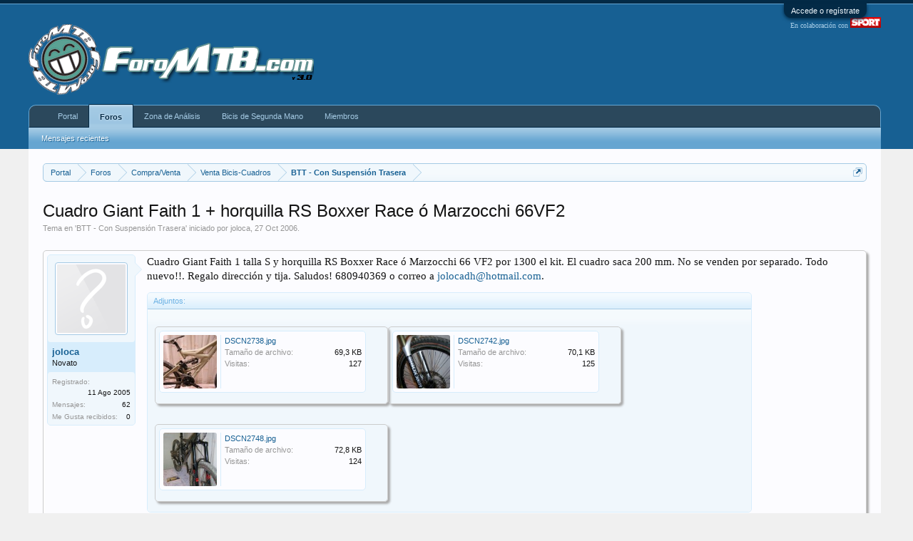

--- FILE ---
content_type: text/html; charset=utf-8
request_url: https://accounts.google.com/o/oauth2/postmessageRelay?parent=https%3A%2F%2Fwww.foromtb.com&jsh=m%3B%2F_%2Fscs%2Fabc-static%2F_%2Fjs%2Fk%3Dgapi.lb.en.W5qDlPExdtA.O%2Fd%3D1%2Frs%3DAHpOoo8JInlRP_yLzwScb00AozrrUS6gJg%2Fm%3D__features__
body_size: 162
content:
<!DOCTYPE html><html><head><title></title><meta http-equiv="content-type" content="text/html; charset=utf-8"><meta http-equiv="X-UA-Compatible" content="IE=edge"><meta name="viewport" content="width=device-width, initial-scale=1, minimum-scale=1, maximum-scale=1, user-scalable=0"><script src='https://ssl.gstatic.com/accounts/o/2580342461-postmessagerelay.js' nonce="nxTOhRfZa1OKcMX1px_MiA"></script></head><body><script type="text/javascript" src="https://apis.google.com/js/rpc:shindig_random.js?onload=init" nonce="nxTOhRfZa1OKcMX1px_MiA"></script></body></html>

--- FILE ---
content_type: text/html; charset=utf-8
request_url: https://www.google.com/recaptcha/api2/aframe
body_size: 264
content:
<!DOCTYPE HTML><html><head><meta http-equiv="content-type" content="text/html; charset=UTF-8"></head><body><script nonce="1k5kwplokFP_tyshBrsrEA">/** Anti-fraud and anti-abuse applications only. See google.com/recaptcha */ try{var clients={'sodar':'https://pagead2.googlesyndication.com/pagead/sodar?'};window.addEventListener("message",function(a){try{if(a.source===window.parent){var b=JSON.parse(a.data);var c=clients[b['id']];if(c){var d=document.createElement('img');d.src=c+b['params']+'&rc='+(localStorage.getItem("rc::a")?sessionStorage.getItem("rc::b"):"");window.document.body.appendChild(d);sessionStorage.setItem("rc::e",parseInt(sessionStorage.getItem("rc::e")||0)+1);localStorage.setItem("rc::h",'1762771859711');}}}catch(b){}});window.parent.postMessage("_grecaptcha_ready", "*");}catch(b){}</script></body></html>

--- FILE ---
content_type: application/javascript; charset=utf-8
request_url: https://fundingchoicesmessages.google.com/f/AGSKWxWNoUpxaztUkiEm5yxkzGRRphsXRpEy5COK9FKa9CefvZu_KRrLxwtt1uT01D0rutyk313x9JUBgZYzMhw5hm0hgt52YrqUaijq4Xi1jLXncSvf6ZOiml7YMh8m2300fcznzcSzcrNJl8SYiewT4zGqPJhY1FyttP9tEep5bTQClUAkxY3NRt8PB82z/_.bbn.by//textads-&ad_height=/ad_960x90_/ads?callback
body_size: -1280
content:
window['afb12f66-1154-47ec-84c2-381407871ea8'] = true;